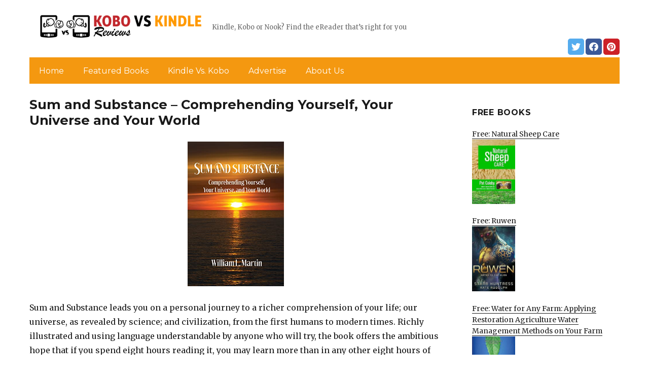

--- FILE ---
content_type: text/html; charset=UTF-8
request_url: https://kobovskindlereviews.com/2023/01/10/sum-and-substance-comprehending-yourself-your-universe-and-your-world/
body_size: 13757
content:
<!DOCTYPE html>
<html dir="ltr" lang="en-US" prefix="og: https://ogp.me/ns#" class="no-js">
<head>
	<meta charset="UTF-8">
	<meta name="viewport" content="width=device-width, initial-scale=1">
	<link rel="profile" href="https://gmpg.org/xfn/11">
		<link rel="pingback" href="https://kobovskindlereviews.com/xmlrpc.php">
		<script>(function(html){html.className = html.className.replace(/\bno-js\b/,'js')})(document.documentElement);</script>
<title>Sum and Substance – Comprehending Yourself, Your Universe and Your World | KobovsKindleReviews.com</title>
	<style>img:is([sizes="auto" i], [sizes^="auto," i]) { contain-intrinsic-size: 3000px 1500px }</style>
	
		<!-- All in One SEO 4.8.7 - aioseo.com -->
	<meta name="description" content="Sum and Substance leads you on a personal journey to a richer comprehension of your life; our universe, as revealed by science; and civilization, from the first humans to modern times. Richly illustrated and using language understandable by anyone who will try, the book offers the ambitious hope that if you spend eight hours reading" />
	<meta name="robots" content="max-image-preview:large" />
	<link rel="canonical" href="https://kobovskindlereviews.com/2023/01/10/sum-and-substance-comprehending-yourself-your-universe-and-your-world/" />
	<meta name="generator" content="All in One SEO (AIOSEO) 4.8.7" />
		<meta property="og:locale" content="en_US" />
		<meta property="og:site_name" content="KobovsKindleReviews.com | Kindle, Kobo or Nook? Find the eReader that’s right for you" />
		<meta property="og:type" content="article" />
		<meta property="og:title" content="Sum and Substance – Comprehending Yourself, Your Universe and Your World | KobovsKindleReviews.com" />
		<meta property="og:description" content="Sum and Substance leads you on a personal journey to a richer comprehension of your life; our universe, as revealed by science; and civilization, from the first humans to modern times. Richly illustrated and using language understandable by anyone who will try, the book offers the ambitious hope that if you spend eight hours reading" />
		<meta property="og:url" content="https://kobovskindlereviews.com/2023/01/10/sum-and-substance-comprehending-yourself-your-universe-and-your-world/" />
		<meta property="og:image" content="https://kobovskindlereviews.com/wp-content/uploads/sites/5/2019/02/cropped-KindleVSKobo-Logo-png-3.png" />
		<meta property="og:image:secure_url" content="https://kobovskindlereviews.com/wp-content/uploads/sites/5/2019/02/cropped-KindleVSKobo-Logo-png-3.png" />
		<meta property="article:published_time" content="2023-01-10T06:35:00+00:00" />
		<meta property="article:modified_time" content="2023-01-10T06:35:00+00:00" />
		<meta name="twitter:card" content="summary" />
		<meta name="twitter:title" content="Sum and Substance – Comprehending Yourself, Your Universe and Your World | KobovsKindleReviews.com" />
		<meta name="twitter:description" content="Sum and Substance leads you on a personal journey to a richer comprehension of your life; our universe, as revealed by science; and civilization, from the first humans to modern times. Richly illustrated and using language understandable by anyone who will try, the book offers the ambitious hope that if you spend eight hours reading" />
		<meta name="twitter:image" content="https://kobovskindlereviews.com/wp-content/uploads/sites/5/2019/02/cropped-KindleVSKobo-Logo-png-3.png" />
		<script type="application/ld+json" class="aioseo-schema">
			{"@context":"https:\/\/schema.org","@graph":[{"@type":"Article","@id":"https:\/\/kobovskindlereviews.com\/2023\/01\/10\/sum-and-substance-comprehending-yourself-your-universe-and-your-world\/#article","name":"Sum and Substance \u2013 Comprehending Yourself, Your Universe and Your World | KobovsKindleReviews.com","headline":"Sum and Substance &#8211; Comprehending Yourself, Your Universe and Your World","author":{"@id":"https:\/\/kobovskindlereviews.com\/author\/#author"},"publisher":{"@id":"https:\/\/kobovskindlereviews.com\/#organization"},"image":{"@type":"ImageObject","url":"https:\/\/kobovskindlereviews.com\/wp-content\/uploads\/sites\/5\/2023\/01\/1672770654_41kMS7lZUOL-1.jpg","width":333,"height":500},"datePublished":"2023-01-10T04:35:00+00:00","dateModified":"2023-01-10T04:35:00+00:00","inLanguage":"en-US","mainEntityOfPage":{"@id":"https:\/\/kobovskindlereviews.com\/2023\/01\/10\/sum-and-substance-comprehending-yourself-your-universe-and-your-world\/#webpage"},"isPartOf":{"@id":"https:\/\/kobovskindlereviews.com\/2023\/01\/10\/sum-and-substance-comprehending-yourself-your-universe-and-your-world\/#webpage"},"articleSection":"Education &amp; Reference, Featured, Hot Books"},{"@type":"BreadcrumbList","@id":"https:\/\/kobovskindlereviews.com\/2023\/01\/10\/sum-and-substance-comprehending-yourself-your-universe-and-your-world\/#breadcrumblist","itemListElement":[{"@type":"ListItem","@id":"https:\/\/kobovskindlereviews.com#listItem","position":1,"name":"Home","item":"https:\/\/kobovskindlereviews.com","nextItem":{"@type":"ListItem","@id":"https:\/\/kobovskindlereviews.com\/category\/education-reference\/#listItem","name":"Education &amp; Reference"}},{"@type":"ListItem","@id":"https:\/\/kobovskindlereviews.com\/category\/education-reference\/#listItem","position":2,"name":"Education &amp; Reference","item":"https:\/\/kobovskindlereviews.com\/category\/education-reference\/","nextItem":{"@type":"ListItem","@id":"https:\/\/kobovskindlereviews.com\/2023\/01\/10\/sum-and-substance-comprehending-yourself-your-universe-and-your-world\/#listItem","name":"Sum and Substance &#8211; Comprehending Yourself, Your Universe and Your World"},"previousItem":{"@type":"ListItem","@id":"https:\/\/kobovskindlereviews.com#listItem","name":"Home"}},{"@type":"ListItem","@id":"https:\/\/kobovskindlereviews.com\/2023\/01\/10\/sum-and-substance-comprehending-yourself-your-universe-and-your-world\/#listItem","position":3,"name":"Sum and Substance &#8211; Comprehending Yourself, Your Universe and Your World","previousItem":{"@type":"ListItem","@id":"https:\/\/kobovskindlereviews.com\/category\/education-reference\/#listItem","name":"Education &amp; Reference"}}]},{"@type":"Organization","@id":"https:\/\/kobovskindlereviews.com\/#organization","name":"KobovsKindleReviews.com","description":"Kindle, Kobo or Nook? Find the eReader that\u2019s right for you","url":"https:\/\/kobovskindlereviews.com\/","logo":{"@type":"ImageObject","url":"https:\/\/kobovskindlereviews.com\/wp-content\/uploads\/sites\/5\/2019\/02\/cropped-KindleVSKobo-Logo-png-3.png","@id":"https:\/\/kobovskindlereviews.com\/2023\/01\/10\/sum-and-substance-comprehending-yourself-your-universe-and-your-world\/#organizationLogo","width":240,"height":59},"image":{"@id":"https:\/\/kobovskindlereviews.com\/2023\/01\/10\/sum-and-substance-comprehending-yourself-your-universe-and-your-world\/#organizationLogo"}},{"@type":"WebPage","@id":"https:\/\/kobovskindlereviews.com\/2023\/01\/10\/sum-and-substance-comprehending-yourself-your-universe-and-your-world\/#webpage","url":"https:\/\/kobovskindlereviews.com\/2023\/01\/10\/sum-and-substance-comprehending-yourself-your-universe-and-your-world\/","name":"Sum and Substance \u2013 Comprehending Yourself, Your Universe and Your World | KobovsKindleReviews.com","description":"Sum and Substance leads you on a personal journey to a richer comprehension of your life; our universe, as revealed by science; and civilization, from the first humans to modern times. Richly illustrated and using language understandable by anyone who will try, the book offers the ambitious hope that if you spend eight hours reading","inLanguage":"en-US","isPartOf":{"@id":"https:\/\/kobovskindlereviews.com\/#website"},"breadcrumb":{"@id":"https:\/\/kobovskindlereviews.com\/2023\/01\/10\/sum-and-substance-comprehending-yourself-your-universe-and-your-world\/#breadcrumblist"},"author":{"@id":"https:\/\/kobovskindlereviews.com\/author\/#author"},"creator":{"@id":"https:\/\/kobovskindlereviews.com\/author\/#author"},"image":{"@type":"ImageObject","url":"https:\/\/kobovskindlereviews.com\/wp-content\/uploads\/sites\/5\/2023\/01\/1672770654_41kMS7lZUOL-1.jpg","@id":"https:\/\/kobovskindlereviews.com\/2023\/01\/10\/sum-and-substance-comprehending-yourself-your-universe-and-your-world\/#mainImage","width":333,"height":500},"primaryImageOfPage":{"@id":"https:\/\/kobovskindlereviews.com\/2023\/01\/10\/sum-and-substance-comprehending-yourself-your-universe-and-your-world\/#mainImage"},"datePublished":"2023-01-10T04:35:00+00:00","dateModified":"2023-01-10T04:35:00+00:00"},{"@type":"WebSite","@id":"https:\/\/kobovskindlereviews.com\/#website","url":"https:\/\/kobovskindlereviews.com\/","name":"KobovsKindleReviews.com","description":"Kindle, Kobo or Nook? Find the eReader that\u2019s right for you","inLanguage":"en-US","publisher":{"@id":"https:\/\/kobovskindlereviews.com\/#organization"}}]}
		</script>
		<!-- All in One SEO -->

<link rel='dns-prefetch' href='//kobovskindlereviews.com' />
<link rel='dns-prefetch' href='//fonts.googleapis.com' />
<link href='https://fonts.gstatic.com' crossorigin rel='preconnect' />
<link rel="alternate" type="application/rss+xml" title="KobovsKindleReviews.com &raquo; Feed" href="https://kobovskindlereviews.com/feed/" />
<link rel="alternate" type="application/rss+xml" title="KobovsKindleReviews.com &raquo; Comments Feed" href="https://kobovskindlereviews.com/comments/feed/" />
<link rel="alternate" type="application/rss+xml" title="KobovsKindleReviews.com &raquo; Sum and Substance &#8211; Comprehending Yourself, Your Universe and Your World Comments Feed" href="https://kobovskindlereviews.com/2023/01/10/sum-and-substance-comprehending-yourself-your-universe-and-your-world/feed/" />
<script>
window._wpemojiSettings = {"baseUrl":"https:\/\/s.w.org\/images\/core\/emoji\/16.0.1\/72x72\/","ext":".png","svgUrl":"https:\/\/s.w.org\/images\/core\/emoji\/16.0.1\/svg\/","svgExt":".svg","source":{"concatemoji":"https:\/\/kobovskindlereviews.com\/wp-includes\/js\/wp-emoji-release.min.js?ver=6.8.3"}};
/*! This file is auto-generated */
!function(s,n){var o,i,e;function c(e){try{var t={supportTests:e,timestamp:(new Date).valueOf()};sessionStorage.setItem(o,JSON.stringify(t))}catch(e){}}function p(e,t,n){e.clearRect(0,0,e.canvas.width,e.canvas.height),e.fillText(t,0,0);var t=new Uint32Array(e.getImageData(0,0,e.canvas.width,e.canvas.height).data),a=(e.clearRect(0,0,e.canvas.width,e.canvas.height),e.fillText(n,0,0),new Uint32Array(e.getImageData(0,0,e.canvas.width,e.canvas.height).data));return t.every(function(e,t){return e===a[t]})}function u(e,t){e.clearRect(0,0,e.canvas.width,e.canvas.height),e.fillText(t,0,0);for(var n=e.getImageData(16,16,1,1),a=0;a<n.data.length;a++)if(0!==n.data[a])return!1;return!0}function f(e,t,n,a){switch(t){case"flag":return n(e,"\ud83c\udff3\ufe0f\u200d\u26a7\ufe0f","\ud83c\udff3\ufe0f\u200b\u26a7\ufe0f")?!1:!n(e,"\ud83c\udde8\ud83c\uddf6","\ud83c\udde8\u200b\ud83c\uddf6")&&!n(e,"\ud83c\udff4\udb40\udc67\udb40\udc62\udb40\udc65\udb40\udc6e\udb40\udc67\udb40\udc7f","\ud83c\udff4\u200b\udb40\udc67\u200b\udb40\udc62\u200b\udb40\udc65\u200b\udb40\udc6e\u200b\udb40\udc67\u200b\udb40\udc7f");case"emoji":return!a(e,"\ud83e\udedf")}return!1}function g(e,t,n,a){var r="undefined"!=typeof WorkerGlobalScope&&self instanceof WorkerGlobalScope?new OffscreenCanvas(300,150):s.createElement("canvas"),o=r.getContext("2d",{willReadFrequently:!0}),i=(o.textBaseline="top",o.font="600 32px Arial",{});return e.forEach(function(e){i[e]=t(o,e,n,a)}),i}function t(e){var t=s.createElement("script");t.src=e,t.defer=!0,s.head.appendChild(t)}"undefined"!=typeof Promise&&(o="wpEmojiSettingsSupports",i=["flag","emoji"],n.supports={everything:!0,everythingExceptFlag:!0},e=new Promise(function(e){s.addEventListener("DOMContentLoaded",e,{once:!0})}),new Promise(function(t){var n=function(){try{var e=JSON.parse(sessionStorage.getItem(o));if("object"==typeof e&&"number"==typeof e.timestamp&&(new Date).valueOf()<e.timestamp+604800&&"object"==typeof e.supportTests)return e.supportTests}catch(e){}return null}();if(!n){if("undefined"!=typeof Worker&&"undefined"!=typeof OffscreenCanvas&&"undefined"!=typeof URL&&URL.createObjectURL&&"undefined"!=typeof Blob)try{var e="postMessage("+g.toString()+"("+[JSON.stringify(i),f.toString(),p.toString(),u.toString()].join(",")+"));",a=new Blob([e],{type:"text/javascript"}),r=new Worker(URL.createObjectURL(a),{name:"wpTestEmojiSupports"});return void(r.onmessage=function(e){c(n=e.data),r.terminate(),t(n)})}catch(e){}c(n=g(i,f,p,u))}t(n)}).then(function(e){for(var t in e)n.supports[t]=e[t],n.supports.everything=n.supports.everything&&n.supports[t],"flag"!==t&&(n.supports.everythingExceptFlag=n.supports.everythingExceptFlag&&n.supports[t]);n.supports.everythingExceptFlag=n.supports.everythingExceptFlag&&!n.supports.flag,n.DOMReady=!1,n.readyCallback=function(){n.DOMReady=!0}}).then(function(){return e}).then(function(){var e;n.supports.everything||(n.readyCallback(),(e=n.source||{}).concatemoji?t(e.concatemoji):e.wpemoji&&e.twemoji&&(t(e.twemoji),t(e.wpemoji)))}))}((window,document),window._wpemojiSettings);
</script>
<style id='wp-emoji-styles-inline-css'>

	img.wp-smiley, img.emoji {
		display: inline !important;
		border: none !important;
		box-shadow: none !important;
		height: 1em !important;
		width: 1em !important;
		margin: 0 0.07em !important;
		vertical-align: -0.1em !important;
		background: none !important;
		padding: 0 !important;
	}
</style>
<link rel='stylesheet' id='wp-block-library-css' href='https://kobovskindlereviews.com/wp-includes/css/dist/block-library/style.min.css?ver=6.8.3' media='all' />
<style id='wp-block-library-theme-inline-css'>
.wp-block-audio :where(figcaption){color:#555;font-size:13px;text-align:center}.is-dark-theme .wp-block-audio :where(figcaption){color:#ffffffa6}.wp-block-audio{margin:0 0 1em}.wp-block-code{border:1px solid #ccc;border-radius:4px;font-family:Menlo,Consolas,monaco,monospace;padding:.8em 1em}.wp-block-embed :where(figcaption){color:#555;font-size:13px;text-align:center}.is-dark-theme .wp-block-embed :where(figcaption){color:#ffffffa6}.wp-block-embed{margin:0 0 1em}.blocks-gallery-caption{color:#555;font-size:13px;text-align:center}.is-dark-theme .blocks-gallery-caption{color:#ffffffa6}:root :where(.wp-block-image figcaption){color:#555;font-size:13px;text-align:center}.is-dark-theme :root :where(.wp-block-image figcaption){color:#ffffffa6}.wp-block-image{margin:0 0 1em}.wp-block-pullquote{border-bottom:4px solid;border-top:4px solid;color:currentColor;margin-bottom:1.75em}.wp-block-pullquote cite,.wp-block-pullquote footer,.wp-block-pullquote__citation{color:currentColor;font-size:.8125em;font-style:normal;text-transform:uppercase}.wp-block-quote{border-left:.25em solid;margin:0 0 1.75em;padding-left:1em}.wp-block-quote cite,.wp-block-quote footer{color:currentColor;font-size:.8125em;font-style:normal;position:relative}.wp-block-quote:where(.has-text-align-right){border-left:none;border-right:.25em solid;padding-left:0;padding-right:1em}.wp-block-quote:where(.has-text-align-center){border:none;padding-left:0}.wp-block-quote.is-large,.wp-block-quote.is-style-large,.wp-block-quote:where(.is-style-plain){border:none}.wp-block-search .wp-block-search__label{font-weight:700}.wp-block-search__button{border:1px solid #ccc;padding:.375em .625em}:where(.wp-block-group.has-background){padding:1.25em 2.375em}.wp-block-separator.has-css-opacity{opacity:.4}.wp-block-separator{border:none;border-bottom:2px solid;margin-left:auto;margin-right:auto}.wp-block-separator.has-alpha-channel-opacity{opacity:1}.wp-block-separator:not(.is-style-wide):not(.is-style-dots){width:100px}.wp-block-separator.has-background:not(.is-style-dots){border-bottom:none;height:1px}.wp-block-separator.has-background:not(.is-style-wide):not(.is-style-dots){height:2px}.wp-block-table{margin:0 0 1em}.wp-block-table td,.wp-block-table th{word-break:normal}.wp-block-table :where(figcaption){color:#555;font-size:13px;text-align:center}.is-dark-theme .wp-block-table :where(figcaption){color:#ffffffa6}.wp-block-video :where(figcaption){color:#555;font-size:13px;text-align:center}.is-dark-theme .wp-block-video :where(figcaption){color:#ffffffa6}.wp-block-video{margin:0 0 1em}:root :where(.wp-block-template-part.has-background){margin-bottom:0;margin-top:0;padding:1.25em 2.375em}
</style>
<style id='classic-theme-styles-inline-css'>
/*! This file is auto-generated */
.wp-block-button__link{color:#fff;background-color:#32373c;border-radius:9999px;box-shadow:none;text-decoration:none;padding:calc(.667em + 2px) calc(1.333em + 2px);font-size:1.125em}.wp-block-file__button{background:#32373c;color:#fff;text-decoration:none}
</style>
<style id='global-styles-inline-css'>
:root{--wp--preset--aspect-ratio--square: 1;--wp--preset--aspect-ratio--4-3: 4/3;--wp--preset--aspect-ratio--3-4: 3/4;--wp--preset--aspect-ratio--3-2: 3/2;--wp--preset--aspect-ratio--2-3: 2/3;--wp--preset--aspect-ratio--16-9: 16/9;--wp--preset--aspect-ratio--9-16: 9/16;--wp--preset--color--black: #000000;--wp--preset--color--cyan-bluish-gray: #abb8c3;--wp--preset--color--white: #fff;--wp--preset--color--pale-pink: #f78da7;--wp--preset--color--vivid-red: #cf2e2e;--wp--preset--color--luminous-vivid-orange: #ff6900;--wp--preset--color--luminous-vivid-amber: #fcb900;--wp--preset--color--light-green-cyan: #7bdcb5;--wp--preset--color--vivid-green-cyan: #00d084;--wp--preset--color--pale-cyan-blue: #8ed1fc;--wp--preset--color--vivid-cyan-blue: #0693e3;--wp--preset--color--vivid-purple: #9b51e0;--wp--preset--color--dark-gray: #1a1a1a;--wp--preset--color--medium-gray: #686868;--wp--preset--color--light-gray: #e5e5e5;--wp--preset--color--blue-gray: #4d545c;--wp--preset--color--bright-blue: #007acc;--wp--preset--color--light-blue: #9adffd;--wp--preset--color--dark-brown: #402b30;--wp--preset--color--medium-brown: #774e24;--wp--preset--color--dark-red: #640c1f;--wp--preset--color--bright-red: #ff675f;--wp--preset--color--yellow: #ffef8e;--wp--preset--gradient--vivid-cyan-blue-to-vivid-purple: linear-gradient(135deg,rgba(6,147,227,1) 0%,rgb(155,81,224) 100%);--wp--preset--gradient--light-green-cyan-to-vivid-green-cyan: linear-gradient(135deg,rgb(122,220,180) 0%,rgb(0,208,130) 100%);--wp--preset--gradient--luminous-vivid-amber-to-luminous-vivid-orange: linear-gradient(135deg,rgba(252,185,0,1) 0%,rgba(255,105,0,1) 100%);--wp--preset--gradient--luminous-vivid-orange-to-vivid-red: linear-gradient(135deg,rgba(255,105,0,1) 0%,rgb(207,46,46) 100%);--wp--preset--gradient--very-light-gray-to-cyan-bluish-gray: linear-gradient(135deg,rgb(238,238,238) 0%,rgb(169,184,195) 100%);--wp--preset--gradient--cool-to-warm-spectrum: linear-gradient(135deg,rgb(74,234,220) 0%,rgb(151,120,209) 20%,rgb(207,42,186) 40%,rgb(238,44,130) 60%,rgb(251,105,98) 80%,rgb(254,248,76) 100%);--wp--preset--gradient--blush-light-purple: linear-gradient(135deg,rgb(255,206,236) 0%,rgb(152,150,240) 100%);--wp--preset--gradient--blush-bordeaux: linear-gradient(135deg,rgb(254,205,165) 0%,rgb(254,45,45) 50%,rgb(107,0,62) 100%);--wp--preset--gradient--luminous-dusk: linear-gradient(135deg,rgb(255,203,112) 0%,rgb(199,81,192) 50%,rgb(65,88,208) 100%);--wp--preset--gradient--pale-ocean: linear-gradient(135deg,rgb(255,245,203) 0%,rgb(182,227,212) 50%,rgb(51,167,181) 100%);--wp--preset--gradient--electric-grass: linear-gradient(135deg,rgb(202,248,128) 0%,rgb(113,206,126) 100%);--wp--preset--gradient--midnight: linear-gradient(135deg,rgb(2,3,129) 0%,rgb(40,116,252) 100%);--wp--preset--font-size--small: 13px;--wp--preset--font-size--medium: 20px;--wp--preset--font-size--large: 36px;--wp--preset--font-size--x-large: 42px;--wp--preset--spacing--20: 0.44rem;--wp--preset--spacing--30: 0.67rem;--wp--preset--spacing--40: 1rem;--wp--preset--spacing--50: 1.5rem;--wp--preset--spacing--60: 2.25rem;--wp--preset--spacing--70: 3.38rem;--wp--preset--spacing--80: 5.06rem;--wp--preset--shadow--natural: 6px 6px 9px rgba(0, 0, 0, 0.2);--wp--preset--shadow--deep: 12px 12px 50px rgba(0, 0, 0, 0.4);--wp--preset--shadow--sharp: 6px 6px 0px rgba(0, 0, 0, 0.2);--wp--preset--shadow--outlined: 6px 6px 0px -3px rgba(255, 255, 255, 1), 6px 6px rgba(0, 0, 0, 1);--wp--preset--shadow--crisp: 6px 6px 0px rgba(0, 0, 0, 1);}:where(.is-layout-flex){gap: 0.5em;}:where(.is-layout-grid){gap: 0.5em;}body .is-layout-flex{display: flex;}.is-layout-flex{flex-wrap: wrap;align-items: center;}.is-layout-flex > :is(*, div){margin: 0;}body .is-layout-grid{display: grid;}.is-layout-grid > :is(*, div){margin: 0;}:where(.wp-block-columns.is-layout-flex){gap: 2em;}:where(.wp-block-columns.is-layout-grid){gap: 2em;}:where(.wp-block-post-template.is-layout-flex){gap: 1.25em;}:where(.wp-block-post-template.is-layout-grid){gap: 1.25em;}.has-black-color{color: var(--wp--preset--color--black) !important;}.has-cyan-bluish-gray-color{color: var(--wp--preset--color--cyan-bluish-gray) !important;}.has-white-color{color: var(--wp--preset--color--white) !important;}.has-pale-pink-color{color: var(--wp--preset--color--pale-pink) !important;}.has-vivid-red-color{color: var(--wp--preset--color--vivid-red) !important;}.has-luminous-vivid-orange-color{color: var(--wp--preset--color--luminous-vivid-orange) !important;}.has-luminous-vivid-amber-color{color: var(--wp--preset--color--luminous-vivid-amber) !important;}.has-light-green-cyan-color{color: var(--wp--preset--color--light-green-cyan) !important;}.has-vivid-green-cyan-color{color: var(--wp--preset--color--vivid-green-cyan) !important;}.has-pale-cyan-blue-color{color: var(--wp--preset--color--pale-cyan-blue) !important;}.has-vivid-cyan-blue-color{color: var(--wp--preset--color--vivid-cyan-blue) !important;}.has-vivid-purple-color{color: var(--wp--preset--color--vivid-purple) !important;}.has-black-background-color{background-color: var(--wp--preset--color--black) !important;}.has-cyan-bluish-gray-background-color{background-color: var(--wp--preset--color--cyan-bluish-gray) !important;}.has-white-background-color{background-color: var(--wp--preset--color--white) !important;}.has-pale-pink-background-color{background-color: var(--wp--preset--color--pale-pink) !important;}.has-vivid-red-background-color{background-color: var(--wp--preset--color--vivid-red) !important;}.has-luminous-vivid-orange-background-color{background-color: var(--wp--preset--color--luminous-vivid-orange) !important;}.has-luminous-vivid-amber-background-color{background-color: var(--wp--preset--color--luminous-vivid-amber) !important;}.has-light-green-cyan-background-color{background-color: var(--wp--preset--color--light-green-cyan) !important;}.has-vivid-green-cyan-background-color{background-color: var(--wp--preset--color--vivid-green-cyan) !important;}.has-pale-cyan-blue-background-color{background-color: var(--wp--preset--color--pale-cyan-blue) !important;}.has-vivid-cyan-blue-background-color{background-color: var(--wp--preset--color--vivid-cyan-blue) !important;}.has-vivid-purple-background-color{background-color: var(--wp--preset--color--vivid-purple) !important;}.has-black-border-color{border-color: var(--wp--preset--color--black) !important;}.has-cyan-bluish-gray-border-color{border-color: var(--wp--preset--color--cyan-bluish-gray) !important;}.has-white-border-color{border-color: var(--wp--preset--color--white) !important;}.has-pale-pink-border-color{border-color: var(--wp--preset--color--pale-pink) !important;}.has-vivid-red-border-color{border-color: var(--wp--preset--color--vivid-red) !important;}.has-luminous-vivid-orange-border-color{border-color: var(--wp--preset--color--luminous-vivid-orange) !important;}.has-luminous-vivid-amber-border-color{border-color: var(--wp--preset--color--luminous-vivid-amber) !important;}.has-light-green-cyan-border-color{border-color: var(--wp--preset--color--light-green-cyan) !important;}.has-vivid-green-cyan-border-color{border-color: var(--wp--preset--color--vivid-green-cyan) !important;}.has-pale-cyan-blue-border-color{border-color: var(--wp--preset--color--pale-cyan-blue) !important;}.has-vivid-cyan-blue-border-color{border-color: var(--wp--preset--color--vivid-cyan-blue) !important;}.has-vivid-purple-border-color{border-color: var(--wp--preset--color--vivid-purple) !important;}.has-vivid-cyan-blue-to-vivid-purple-gradient-background{background: var(--wp--preset--gradient--vivid-cyan-blue-to-vivid-purple) !important;}.has-light-green-cyan-to-vivid-green-cyan-gradient-background{background: var(--wp--preset--gradient--light-green-cyan-to-vivid-green-cyan) !important;}.has-luminous-vivid-amber-to-luminous-vivid-orange-gradient-background{background: var(--wp--preset--gradient--luminous-vivid-amber-to-luminous-vivid-orange) !important;}.has-luminous-vivid-orange-to-vivid-red-gradient-background{background: var(--wp--preset--gradient--luminous-vivid-orange-to-vivid-red) !important;}.has-very-light-gray-to-cyan-bluish-gray-gradient-background{background: var(--wp--preset--gradient--very-light-gray-to-cyan-bluish-gray) !important;}.has-cool-to-warm-spectrum-gradient-background{background: var(--wp--preset--gradient--cool-to-warm-spectrum) !important;}.has-blush-light-purple-gradient-background{background: var(--wp--preset--gradient--blush-light-purple) !important;}.has-blush-bordeaux-gradient-background{background: var(--wp--preset--gradient--blush-bordeaux) !important;}.has-luminous-dusk-gradient-background{background: var(--wp--preset--gradient--luminous-dusk) !important;}.has-pale-ocean-gradient-background{background: var(--wp--preset--gradient--pale-ocean) !important;}.has-electric-grass-gradient-background{background: var(--wp--preset--gradient--electric-grass) !important;}.has-midnight-gradient-background{background: var(--wp--preset--gradient--midnight) !important;}.has-small-font-size{font-size: var(--wp--preset--font-size--small) !important;}.has-medium-font-size{font-size: var(--wp--preset--font-size--medium) !important;}.has-large-font-size{font-size: var(--wp--preset--font-size--large) !important;}.has-x-large-font-size{font-size: var(--wp--preset--font-size--x-large) !important;}
:where(.wp-block-post-template.is-layout-flex){gap: 1.25em;}:where(.wp-block-post-template.is-layout-grid){gap: 1.25em;}
:where(.wp-block-columns.is-layout-flex){gap: 2em;}:where(.wp-block-columns.is-layout-grid){gap: 2em;}
:root :where(.wp-block-pullquote){font-size: 1.5em;line-height: 1.6;}
</style>
<link rel='stylesheet' id='twentysixteen-fonts-css' href='https://fonts.googleapis.com/css?family=Merriweather%3A400%2C700%2C900%2C400italic%2C700italic%2C900italic%7CMontserrat%3A400%2C700%7CInconsolata%3A400&#038;subset=latin%2Clatin-ext&#038;display=fallback' media='all' />
<link rel='stylesheet' id='genericons-css' href='https://kobovskindlereviews.com/wp-content/themes/twentysixteen/genericons/genericons.css?ver=3.4.1' media='all' />
<link rel='stylesheet' id='twentysixteen-style-css' href='https://kobovskindlereviews.com/wp-content/themes/twentysixteen-child/style.css?ver=20190507' media='all' />
<link rel='stylesheet' id='twentysixteen-block-style-css' href='https://kobovskindlereviews.com/wp-content/themes/twentysixteen/css/blocks.css?ver=20190102' media='all' />
<!--[if lt IE 10]>
<link rel='stylesheet' id='twentysixteen-ie-css' href='https://kobovskindlereviews.com/wp-content/themes/twentysixteen/css/ie.css?ver=20170530' media='all' />
<![endif]-->
<!--[if lt IE 9]>
<link rel='stylesheet' id='twentysixteen-ie8-css' href='https://kobovskindlereviews.com/wp-content/themes/twentysixteen/css/ie8.css?ver=20170530' media='all' />
<![endif]-->
<!--[if lt IE 8]>
<link rel='stylesheet' id='twentysixteen-ie7-css' href='https://kobovskindlereviews.com/wp-content/themes/twentysixteen/css/ie7.css?ver=20170530' media='all' />
<![endif]-->
<!--[if lt IE 9]>
<script src="https://kobovskindlereviews.com/wp-content/themes/twentysixteen/js/html5.js?ver=3.7.3" id="twentysixteen-html5-js"></script>
<![endif]-->
<script src="https://kobovskindlereviews.com/wp-includes/js/jquery/jquery.min.js?ver=3.7.1" id="jquery-core-js"></script>
<script src="https://kobovskindlereviews.com/wp-includes/js/jquery/jquery-migrate.min.js?ver=3.4.1" id="jquery-migrate-js"></script>
<link rel="https://api.w.org/" href="https://kobovskindlereviews.com/wp-json/" /><link rel="alternate" title="JSON" type="application/json" href="https://kobovskindlereviews.com/wp-json/wp/v2/posts/53745" /><link rel="EditURI" type="application/rsd+xml" title="RSD" href="https://kobovskindlereviews.com/xmlrpc.php?rsd" />
<meta name="generator" content="WordPress 6.8.3" />
<link rel='shortlink' href='https://kobovskindlereviews.com/?p=53745' />
<link rel="alternate" title="oEmbed (JSON)" type="application/json+oembed" href="https://kobovskindlereviews.com/wp-json/oembed/1.0/embed?url=https%3A%2F%2Fkobovskindlereviews.com%2F2023%2F01%2F10%2Fsum-and-substance-comprehending-yourself-your-universe-and-your-world%2F" />
<link rel="alternate" title="oEmbed (XML)" type="text/xml+oembed" href="https://kobovskindlereviews.com/wp-json/oembed/1.0/embed?url=https%3A%2F%2Fkobovskindlereviews.com%2F2023%2F01%2F10%2Fsum-and-substance-comprehending-yourself-your-universe-and-your-world%2F&#038;format=xml" />
<meta name="google-site-verification" content="H0JP22nG5iDTCow2FP6AQPA5TgyIDHuK12D7GlZpz9g" />
	<meta name="google-site-verification" content="eWVOqOMDFyfQ9NJUNh8o4vhbanZNGbO0mBb3Lt3_v3I" />

	<style>
	header .site-title{display: none}
	.comments-area, .post-navigation {display: none !important}
		.entry-footer {display: none;}
		.pfeatured img {max-width: 85px}
		.pfeatured a{color:#1a1a1a}
		.widget{border:0px solid white !important;}
		.single .entry-content{min-width: 100%}
		.single .post-thumbnail{display: none}
		.post-thumbnail{float: left}
		.site-header{padding-top: 0px;padding-bottom: 10px}
		body {  background: white;}
		@media screen and (min-width: 61.5625em){
			.page-header{border:0}
			h1.entry-title {font-size:1.6rem !important}
			.entry-content h2, .entry-summary h2, .comment-content h2,h2.entry-title {
    			font-size: 1.3rem;
			}
			.site-main > article {margin-bottom: 30px}
			body:not(.search-results) article:not(.type-page) .entry-content {
			    float: right;
			    width: 80%;
			}
			.post-thumbnail img{max-width: 150px}
			.custom-logo {
			    max-width: 160px;
			}
		.site-content{padding-top:15px}
		.site-branding{display: block;clear: both;margin-bottom: 5px}
		.custom-logo-link {float: left;}
}

	@media screen and (max-width: 500px){
		.post-thumbnail img{max-width: 100px}
		.single .post-thumbnail img{max-width: auto}
	}
	#page{margin:0px !important}
	.site-branding{margin-top:10px;width:100%}
	.site-header-menu {margin:0 !important;width:100%; }
	.site-header-menu .primary-menu{margin:0 0.875em;}
	.site-header-menu .primary-menu li{padding:5px 5px;}
	.wp-block-image img{margin-left:0px !important}
	.page .post-thumbnail{padding-right: 15px}

body:not(.custom-background-image):before {height: 0 !important;}
.widget_the_social_links {margin:0;text-align: right;padding-top:10px}
	</style>
			<!-- Google tag (gtag.js) -->
		<script async src="https://www.googletagmanager.com/gtag/js?id=G-WJK2084X17"></script>
		<script>
		window.dataLayer = window.dataLayer || [];
		function gtag(){dataLayer.push(arguments);}
		gtag('js', new Date());

		gtag('config', 'Array');
		</script>
		<link rel="icon" href="https://kobovskindlereviews.com/wp-content/uploads/sites/5/2019/02/favicon.png" sizes="32x32" />
<link rel="icon" href="https://kobovskindlereviews.com/wp-content/uploads/sites/5/2019/02/favicon.png" sizes="192x192" />
<link rel="apple-touch-icon" href="https://kobovskindlereviews.com/wp-content/uploads/sites/5/2019/02/favicon.png" />
<meta name="msapplication-TileImage" content="https://kobovskindlereviews.com/wp-content/uploads/sites/5/2019/02/favicon.png" />
		<style id="wp-custom-css">
			header .primary-menu a {color:white}
header .site-header-menu .primary-menu{background: #f49810;}
@media (min-width: 61.5625em){	
.custom-logo {max-width: 450px !important; width:360px}
		.site-description {display: inline-block;margin-top: 37px;}
	}

		</style>
		</head>

<body class="wp-singular post-template-default single single-post postid-53745 single-format-standard wp-custom-logo wp-embed-responsive wp-theme-twentysixteen wp-child-theme-twentysixteen-child group-blog">
<div id="page" class="site">
	<div class="site-inner">
		<a class="skip-link screen-reader-text" href="#content">Skip to content</a>

		<header id="masthead" class="site-header" role="banner">
			<div class="site-header-main">
				<div class="site-branding">
					<a href="https://kobovskindlereviews.com/" class="custom-logo-link" rel="home"><img width="240" height="59" src="https://kobovskindlereviews.com/wp-content/uploads/sites/5/2019/02/cropped-KindleVSKobo-Logo-png-3.png" class="custom-logo" alt="KobovsKindleReviews.com" decoding="async" /></a>
											<p class="site-title"><a href="https://kobovskindlereviews.com/" rel="home">KobovsKindleReviews.com</a></p>
												<p class="site-description">Kindle, Kobo or Nook? Find the eReader that’s right for you</p>
					          <div id="the_social_links-2" class="widget widget_the_social_links">   

			
					<a
				rel="nofollow" href="https://twitter.com/booksliced"
				class="the-social-links tsl-rounded tsl-32 tsl-default tsl-twitter"
				target="_blank"
				alt="Twitter"
				title="Twitter"
			>
									<i class="fab fa-twitter"></i>
							</a>
		
			
					<a
				rel="nofollow" href="https://www.facebook.com/booksliced/"
				class="the-social-links tsl-rounded tsl-32 tsl-default tsl-facebook"
				target="_blank"
				alt="Facebook"
				title="Facebook"
			>
									<i class="fab fa-facebook"></i>
							</a>
		
			
					<a
				rel="nofollow" href="https://www.pinterest.com/booksliced/"
				class="the-social-links tsl-rounded tsl-32 tsl-default tsl-pinterest"
				target="_blank"
				alt="Pinterest"
				title="Pinterest"
			>
									<i class="fab fa-pinterest"></i>
							</a>
		
	
</div>				</div><!-- .site-branding -->

									<button id="menu-toggle" class="menu-toggle">Menu</button>

					<div id="site-header-menu" class="site-header-menu">
													<nav id="site-navigation" class="main-navigation" role="navigation" aria-label="Primary Menu">
								<div class="menu-topmenu-container"><ul id="menu-topmenu" class="primary-menu"><li id="menu-item-14" class="menu-item menu-item-type-custom menu-item-object-custom menu-item-home menu-item-14"><a href="https://kobovskindlereviews.com">Home</a></li>
<li id="menu-item-18" class="menu-item menu-item-type-post_type menu-item-object-page menu-item-18"><a href="https://kobovskindlereviews.com/featured-books/">Featured Books</a></li>
<li id="menu-item-17" class="menu-item menu-item-type-post_type menu-item-object-page menu-item-17"><a href="https://kobovskindlereviews.com/kindle-vs-kobo/">Kindle Vs. Kobo</a></li>
<li id="menu-item-16" class="menu-item menu-item-type-post_type menu-item-object-page menu-item-16"><a href="https://kobovskindlereviews.com/kindle-book-promotion/">Advertise</a></li>
<li id="menu-item-15" class="menu-item menu-item-type-post_type menu-item-object-page menu-item-15"><a href="https://kobovskindlereviews.com/about-us/">About Us</a></li>
</ul></div>							</nav><!-- .main-navigation -->
						
											</div><!-- .site-header-menu -->
							</div><!-- .site-header-main -->

					</header><!-- .site-header -->

		<div id="content" class="site-content">

<div id="primary" class="content-area">
	<main id="main" class="site-main" role="main">
		
<article id="post-53745" class="post-53745 post type-post status-publish format-standard has-post-thumbnail hentry category-education-reference category-featured category-hot-kindle-books">
	<header class="entry-header">
		<h1 class="entry-title">Sum and Substance &#8211; Comprehending Yourself, Your Universe and Your World</h1>	</header><!-- .entry-header -->

	
	
		<div class="post-thumbnail">
			<img width="333" height="500" src="https://kobovskindlereviews.com/wp-content/uploads/sites/5/2023/01/1672770654_41kMS7lZUOL-1.jpg" class="attachment-post-thumbnail size-post-thumbnail wp-post-image" alt="" decoding="async" fetchpriority="high" srcset="https://kobovskindlereviews.com/wp-content/uploads/sites/5/2023/01/1672770654_41kMS7lZUOL-1.jpg 333w, https://kobovskindlereviews.com/wp-content/uploads/sites/5/2023/01/1672770654_41kMS7lZUOL-1-200x300.jpg 200w" sizes="(max-width: 709px) 85vw, (max-width: 909px) 67vw, (max-width: 984px) 60vw, (max-width: 1362px) 62vw, 840px" />	</div><!-- .post-thumbnail -->

	
	<div class="entry-content">
		<p><a rel="nofollow" href="https://www.amazon.com/dp/B0B14J1K7N/?tag="><img decoding="async" class="aligncenter wp-image-5256 size-full" src="https://www.justkindlebooks.com/wp-content/uploads/2023/01/1672770654_41kMS7lZUOL.jpg" alt="Sum and Substance - Comprehending Yourself, Your Universe and Your World" width="190" height="280" /></a></p>
<p>Sum and Substance leads you on a personal journey to a richer comprehension of your life; our universe, as revealed by science; and civilization, from the first humans to modern times. Richly illustrated and using language understandable by anyone who will try, the book offers the ambitious hope that if you spend eight hours reading it, you may learn more than in any other eight hours of your life.</p>
<p>The book first identifies where each of us fits in the universe, the use of the scientific method as the best way to understand reality, and a concise timeline of events beginning with the Big Bang. Next, we describe the path from the Big Bang to the appearance of modern humans. Third, we trace human history from the beginning to the present. Finally, we conclude by offering conjectures about the meaning of life and the possible futures of our beautiful planet Earth. <b>$8.99 on Kindle.</b><br />
<a rel="nofollow" href="https://www.amazon.com/dp/B0B14J1K7N/?tag="><img decoding="async" class="aligncenter wp-image-2731 size-full" src="https://www.justkindlebooks.com/wp-content/uploads/2014/05/buy-button-amazon3.png" alt="amazon buy now" width="219" height="92" /></a></p>
<br><br><br>
<br><br>
<br><br>
Find more books like "Sum and Substance &#8211; Comprehending Yourself, Your Universe and Your World" by William L.  Martin on kobovskindlereviews.com. We feature both reviews of ereaders and discounted + free books on Kindle. Browse more books in the <a href="https://kobovskindlereviews.com/category/education-reference/">Education &amp; Reference</a>.
<br><br>
Disclaimer: "Sum and Substance &#8211; Comprehending Yourself, Your Universe and Your World" price was accurate on January 10th, 2023. However, Amazon Kindle book prices can and do change frequently and without notice. Before you buy a book on Kindle, it's best to double check the price. If you purchased a Kindle book that you thought was free, you can return it by following the Kindle book return instructions <a rel="nofollow" href="https://www.amazon.com/gp/help/customer/display.html?&nodeId=201252620">here</a>.	</div><!-- .entry-content -->

	<footer class="entry-footer">
		<span class="byline"><span class="author vcard"><img alt='' src='https://secure.gravatar.com/avatar/?s=49&#038;d=mm&#038;r=g' srcset='https://secure.gravatar.com/avatar/?s=98&#038;d=mm&#038;r=g 2x' class='avatar avatar-49 photo avatar-default' height='49' width='49' loading='lazy' decoding='async'/><span class="screen-reader-text">Author </span> <a class="url fn n" href="https://kobovskindlereviews.com/author/"></a></span></span><span class="posted-on"><span class="screen-reader-text">Posted on </span><a href="https://kobovskindlereviews.com/2023/01/10/sum-and-substance-comprehending-yourself-your-universe-and-your-world/" rel="bookmark"><time class="entry-date published updated" datetime="2023-01-10T04:35:00+00:00">January 10, 2023</time></a></span><span class="cat-links"><span class="screen-reader-text">Categories </span><a href="https://kobovskindlereviews.com/category/education-reference/" rel="category tag">Education &amp; Reference</a>, <a href="https://kobovskindlereviews.com/category/featured/" rel="category tag">Featured</a>, <a href="https://kobovskindlereviews.com/category/hot-kindle-books/" rel="category tag">Hot Books</a></span>			</footer><!-- .entry-footer -->
</article><!-- #post-53745 -->

<div id="comments" class="comments-area">

	
	
		<div id="respond" class="comment-respond">
		<h2 id="reply-title" class="comment-reply-title">Leave a Reply <small><a rel="nofollow" id="cancel-comment-reply-link" href="/2023/01/10/sum-and-substance-comprehending-yourself-your-universe-and-your-world/#respond" style="display:none;">Cancel reply</a></small></h2><p class="must-log-in">You must be <a href="https://kobovskindlereviews.com/wp-login.php?redirect_to=https%3A%2F%2Fkobovskindlereviews.com%2F2023%2F01%2F10%2Fsum-and-substance-comprehending-yourself-your-universe-and-your-world%2F">logged in</a> to post a comment.</p>	</div><!-- #respond -->
	
</div><!-- .comments-area -->

	<nav class="navigation post-navigation" aria-label="Posts">
		<h2 class="screen-reader-text">Post navigation</h2>
		<div class="nav-links"><div class="nav-previous"><a href="https://kobovskindlereviews.com/2023/01/10/handbook-for-enlightenment-ascension-how-to-break-free-from-being-trapped-in-an-insane-ego-dominated-world/" rel="prev"><span class="meta-nav" aria-hidden="true">Previous</span> <span class="screen-reader-text">Previous post:</span> <span class="post-title">Handbook for Enlightenment &amp; Ascension &#8211; HOW TO BREAK FREE FROM BEING TRAPPED IN AN INSANE EGO-DOMINATED WORLD</span></a></div><div class="nav-next"><a href="https://kobovskindlereviews.com/2023/01/10/free-dci-alice-candy/" rel="next"><span class="meta-nav" aria-hidden="true">Next</span> <span class="screen-reader-text">Next post:</span> <span class="post-title">Free: DCI Alice Candy</span></a></div></div>
	</nav>
	</main><!-- .site-main -->

	
</div><!-- .content-area -->


	<aside id="secondary" class="sidebar widget-area" role="complementary">
		<section id="text-2" class="widget widget_text"><h2 class="widget-title">Free Books</h2>			<div class="textwidget"><p style="font-size:14px" class="pfeatured"><a href="https://kobovskindlereviews.com/2025/11/27/free-natural-sheep-care/">Free: Natural Sheep Care<br><img loading="lazy" decoding="async" width="201" height="300" src="https://kobovskindlereviews.com/wp-content/uploads/sites/5/2025/11/1763820304_91CedxWD4KL._UF350350_QL50_-201x300.jpg" class="attachment-medium size-medium wp-post-image" alt="" srcset="https://kobovskindlereviews.com/wp-content/uploads/sites/5/2025/11/1763820304_91CedxWD4KL._UF350350_QL50_-201x300.jpg 201w, https://kobovskindlereviews.com/wp-content/uploads/sites/5/2025/11/1763820304_91CedxWD4KL._UF350350_QL50_.jpg 234w" sizes="auto, (max-width: 201px) 85vw, 201px" /></a></p><p style="font-size:14px" class="pfeatured"><a href="https://kobovskindlereviews.com/2025/11/26/free-ruwen-2/">Free: Ruwen<br><img loading="lazy" decoding="async" width="200" height="300" src="https://kobovskindlereviews.com/wp-content/uploads/sites/5/2025/11/1762961609_81q6eBpBdML._UF350350_QL50_-200x300.jpg" class="attachment-medium size-medium wp-post-image" alt="" srcset="https://kobovskindlereviews.com/wp-content/uploads/sites/5/2025/11/1762961609_81q6eBpBdML._UF350350_QL50_-200x300.jpg 200w, https://kobovskindlereviews.com/wp-content/uploads/sites/5/2025/11/1762961609_81q6eBpBdML._UF350350_QL50_.jpg 233w" sizes="auto, (max-width: 200px) 85vw, 200px" /></a></p><p style="font-size:14px" class="pfeatured"><a href="https://kobovskindlereviews.com/2025/11/25/free-water-for-any-farm-applying-restoration-agriculture-water-management-methods-on-your-farm/">Free: Water for Any Farm: Applying Restoration Agriculture Water Management Methods on Your Farm<br><img loading="lazy" decoding="async" width="238" height="300" src="https://kobovskindlereviews.com/wp-content/uploads/sites/5/2025/11/1763820403_81717YzSaGL._UF350350_QL50_-1-238x300.jpg" class="attachment-medium size-medium wp-post-image" alt="" srcset="https://kobovskindlereviews.com/wp-content/uploads/sites/5/2025/11/1763820403_81717YzSaGL._UF350350_QL50_-1-238x300.jpg 238w, https://kobovskindlereviews.com/wp-content/uploads/sites/5/2025/11/1763820403_81717YzSaGL._UF350350_QL50_-1.jpg 278w" sizes="auto, (max-width: 238px) 85vw, 238px" /></a></p><p style="font-size:14px" class="pfeatured"><a href="https://kobovskindlereviews.com/2025/11/25/free-rhythms-of-resilience-healing-hearts-book-2/">Free: Rhythms of Resilience (Healing Hearts Book 2)<br><img loading="lazy" decoding="async" width="200" height="300" src="https://kobovskindlereviews.com/wp-content/uploads/sites/5/2025/11/1763820542_81VF9Ti2RRL._UF350350_QL50_-2-200x300.jpg" class="attachment-medium size-medium wp-post-image" alt="" srcset="https://kobovskindlereviews.com/wp-content/uploads/sites/5/2025/11/1763820542_81VF9Ti2RRL._UF350350_QL50_-2-200x300.jpg 200w, https://kobovskindlereviews.com/wp-content/uploads/sites/5/2025/11/1763820542_81VF9Ti2RRL._UF350350_QL50_-2.jpg 233w" sizes="auto, (max-width: 200px) 85vw, 200px" /></a></p><p style="font-size:14px" class="pfeatured"><a href="https://kobovskindlereviews.com/2025/11/25/free-warriors-of-the-word-harnessing-the-power-of-intercessory-prayer-2-2/">Free: Warriors Of the Word: Harnessing the Power of Intercessory Prayer<br><img loading="lazy" decoding="async" width="188" height="300" src="https://kobovskindlereviews.com/wp-content/uploads/sites/5/2025/11/1763736699_81uoARbwKtL._UF350350_QL50_-1-188x300.jpg" class="attachment-medium size-medium wp-post-image" alt="" srcset="https://kobovskindlereviews.com/wp-content/uploads/sites/5/2025/11/1763736699_81uoARbwKtL._UF350350_QL50_-1-188x300.jpg 188w, https://kobovskindlereviews.com/wp-content/uploads/sites/5/2025/11/1763736699_81uoARbwKtL._UF350350_QL50_-1.jpg 219w" sizes="auto, (max-width: 188px) 85vw, 188px" /></a></p><p style="font-size:14px" class="pfeatured"><a href="https://kobovskindlereviews.com/2025/11/24/free-the-complete-kitchen-ingredient-apothecary-book-300-essential-step-by-step-home-remedies-for-stress-sleep-digestion-immunity-skin/">Free: The Complete Kitchen Ingredient Apothecary Book<br><img loading="lazy" decoding="async" width="188" height="300" src="https://kobovskindlereviews.com/wp-content/uploads/sites/5/2025/11/1763674863_91B-n7bGMLL._UF350350_QL50_-3-188x300.jpg" class="attachment-medium size-medium wp-post-image" alt="" srcset="https://kobovskindlereviews.com/wp-content/uploads/sites/5/2025/11/1763674863_91B-n7bGMLL._UF350350_QL50_-3-188x300.jpg 188w, https://kobovskindlereviews.com/wp-content/uploads/sites/5/2025/11/1763674863_91B-n7bGMLL._UF350350_QL50_-3.jpg 219w" sizes="auto, (max-width: 188px) 85vw, 188px" /></a></p><p style="font-size:14px" class="pfeatured"><a href="https://kobovskindlereviews.com/2025/11/23/free-an-amish-thanksgiving-a-romance-includes-amish-recipes-reading-group-guide/">Free: An Amish Thanksgiving (A Romance): Includes Amish Recipes &amp; Reading Group Guide<br><img loading="lazy" decoding="async" width="188" height="300" src="https://kobovskindlereviews.com/wp-content/uploads/sites/5/2025/11/1763728348_810Ta4A63fL._UF350350_QL50_-1-188x300.jpg" class="attachment-medium size-medium wp-post-image" alt="" srcset="https://kobovskindlereviews.com/wp-content/uploads/sites/5/2025/11/1763728348_810Ta4A63fL._UF350350_QL50_-1-188x300.jpg 188w, https://kobovskindlereviews.com/wp-content/uploads/sites/5/2025/11/1763728348_810Ta4A63fL._UF350350_QL50_-1.jpg 219w" sizes="auto, (max-width: 188px) 85vw, 188px" /></a></p><p style="font-size:14px" class="pfeatured"><a href="https://kobovskindlereviews.com/2025/11/18/one-true-mate/">Free: One True Mate<br><img loading="lazy" decoding="async" width="300" height="262" src="https://kobovskindlereviews.com/wp-content/uploads/sites/5/2025/11/One-True-Mate-1-300x262.jpg" class="attachment-medium size-medium wp-post-image" alt="" srcset="https://kobovskindlereviews.com/wp-content/uploads/sites/5/2025/11/One-True-Mate-1-300x262.jpg 300w, https://kobovskindlereviews.com/wp-content/uploads/sites/5/2025/11/One-True-Mate-1.jpg 344w" sizes="auto, (max-width: 300px) 85vw, 300px" /></a></p><p style="font-size:14px" class="pfeatured"><a href="https://kobovskindlereviews.com/2025/11/18/free-fight-for-me/">Free: Fight for Me<br><img loading="lazy" decoding="async" width="201" height="300" src="https://kobovskindlereviews.com/wp-content/uploads/sites/5/2025/11/1762961127_61iW0e-8YLL._UF350350_QL50_-1-201x300.jpg" class="attachment-medium size-medium wp-post-image" alt="" srcset="https://kobovskindlereviews.com/wp-content/uploads/sites/5/2025/11/1762961127_61iW0e-8YLL._UF350350_QL50_-1-201x300.jpg 201w, https://kobovskindlereviews.com/wp-content/uploads/sites/5/2025/11/1762961127_61iW0e-8YLL._UF350350_QL50_-1.jpg 234w" sizes="auto, (max-width: 201px) 85vw, 201px" /></a></p><p style="font-size:14px" class="pfeatured"><a href="https://kobovskindlereviews.com/2025/11/17/free-the-champions-mindset-unlocking-the-power-of-positive-thinking-manifestation-success/">Free: The Champion’s Mindset: Unlocking the Power of Positive Thinking, Manifestation, Success<br><img loading="lazy" decoding="async" width="203" height="300" src="https://kobovskindlereviews.com/wp-content/uploads/sites/5/2025/11/1763163721_81RYp8f0QdL._UF350350_QL50_-1-203x300.jpg" class="attachment-medium size-medium wp-post-image" alt="" srcset="https://kobovskindlereviews.com/wp-content/uploads/sites/5/2025/11/1763163721_81RYp8f0QdL._UF350350_QL50_-1-203x300.jpg 203w, https://kobovskindlereviews.com/wp-content/uploads/sites/5/2025/11/1763163721_81RYp8f0QdL._UF350350_QL50_-1.jpg 237w" sizes="auto, (max-width: 203px) 85vw, 203px" /></a></p><p style="font-size:14px" class="pfeatured"><a href="https://kobovskindlereviews.com/2025/11/17/free-the-energy-of-everything-rediscovering-vitality-through-quantum-wellness/">Free: The Energy of Everything: Rediscovering Vitality Through Quantum Wellness<br><img loading="lazy" decoding="async" width="200" height="300" src="https://kobovskindlereviews.com/wp-content/uploads/sites/5/2025/11/1763164568_81oiiJBDI4L._UF350350_QL50_-2-200x300.jpg" class="attachment-medium size-medium wp-post-image" alt="" srcset="https://kobovskindlereviews.com/wp-content/uploads/sites/5/2025/11/1763164568_81oiiJBDI4L._UF350350_QL50_-2-200x300.jpg 200w, https://kobovskindlereviews.com/wp-content/uploads/sites/5/2025/11/1763164568_81oiiJBDI4L._UF350350_QL50_-2.jpg 233w" sizes="auto, (max-width: 200px) 85vw, 200px" /></a></p><p style="font-size:14px" class="pfeatured"><a href="https://kobovskindlereviews.com/2025/11/17/free-warnings-from-the-living-god-are-you-ready-for-judgement-day/">Free: Warnings from the Living God: Are You Ready for Judgement Day?<br><img loading="lazy" decoding="async" width="188" height="300" src="https://kobovskindlereviews.com/wp-content/uploads/sites/5/2025/11/1763163345_71nNLA7aYBL._UF350350_QL50_-1-188x300.jpg" class="attachment-medium size-medium wp-post-image" alt="" srcset="https://kobovskindlereviews.com/wp-content/uploads/sites/5/2025/11/1763163345_71nNLA7aYBL._UF350350_QL50_-1-188x300.jpg 188w, https://kobovskindlereviews.com/wp-content/uploads/sites/5/2025/11/1763163345_71nNLA7aYBL._UF350350_QL50_-1.jpg 219w" sizes="auto, (max-width: 188px) 85vw, 188px" /></a></p><p style="font-size:14px" class="pfeatured"><a href="https://kobovskindlereviews.com/2025/11/17/free-from-harlem-globetrotter-to-world-changer/">Free: From Harlem Globetrotter to World Changer<br><img loading="lazy" decoding="async" width="200" height="300" src="https://kobovskindlereviews.com/wp-content/uploads/sites/5/2025/11/1763164078_71G6N8rywQL._UF350350_QL50_-1-200x300.jpg" class="attachment-medium size-medium wp-post-image" alt="" srcset="https://kobovskindlereviews.com/wp-content/uploads/sites/5/2025/11/1763164078_71G6N8rywQL._UF350350_QL50_-1-200x300.jpg 200w, https://kobovskindlereviews.com/wp-content/uploads/sites/5/2025/11/1763164078_71G6N8rywQL._UF350350_QL50_-1.jpg 233w" sizes="auto, (max-width: 200px) 85vw, 200px" /></a></p><p style="font-size:14px" class="pfeatured"><a href="https://kobovskindlereviews.com/2025/11/17/free-from-gut-health-to-mental-wellness/">Free: From Gut Health to Mental Wellness<br><img loading="lazy" decoding="async" width="188" height="300" src="https://kobovskindlereviews.com/wp-content/uploads/sites/5/2025/11/1761585508_716q2FsvQbL._UF350350_QL50_-188x300.jpg" class="attachment-medium size-medium wp-post-image" alt="" srcset="https://kobovskindlereviews.com/wp-content/uploads/sites/5/2025/11/1761585508_716q2FsvQbL._UF350350_QL50_-188x300.jpg 188w, https://kobovskindlereviews.com/wp-content/uploads/sites/5/2025/11/1761585508_716q2FsvQbL._UF350350_QL50_.jpg 219w" sizes="auto, (max-width: 188px) 85vw, 188px" /></a></p><p style="font-size:14px" class="pfeatured"><a href="https://kobovskindlereviews.com/2025/11/16/free-holiday-gift-box/">Free: Holiday Gift Box<br><img loading="lazy" decoding="async" width="200" height="300" src="https://kobovskindlereviews.com/wp-content/uploads/sites/5/2025/11/1761687749_818zjcQzRkL._UF350350_QL50_-200x300.jpg" class="attachment-medium size-medium wp-post-image" alt="" srcset="https://kobovskindlereviews.com/wp-content/uploads/sites/5/2025/11/1761687749_818zjcQzRkL._UF350350_QL50_-200x300.jpg 200w, https://kobovskindlereviews.com/wp-content/uploads/sites/5/2025/11/1761687749_818zjcQzRkL._UF350350_QL50_.jpg 233w" sizes="auto, (max-width: 200px) 85vw, 200px" /></a></p><p style="font-size:14px" class="pfeatured"><a href="https://kobovskindlereviews.com/2025/11/14/free-now-and-forever-4/">Free: NOW AND FOREVER<br><img loading="lazy" decoding="async" width="187" height="300" src="https://kobovskindlereviews.com/wp-content/uploads/sites/5/2025/11/1762230007_71I6EYKfnkL._UF350350_QL50_-187x300.jpg" class="attachment-medium size-medium wp-post-image" alt="" srcset="https://kobovskindlereviews.com/wp-content/uploads/sites/5/2025/11/1762230007_71I6EYKfnkL._UF350350_QL50_-187x300.jpg 187w, https://kobovskindlereviews.com/wp-content/uploads/sites/5/2025/11/1762230007_71I6EYKfnkL._UF350350_QL50_.jpg 218w" sizes="auto, (max-width: 187px) 85vw, 187px" /></a></p><p style="font-size:14px" class="pfeatured"><a href="https://kobovskindlereviews.com/2025/11/13/free-the-cameraman/">Free: The Cameraman<br><img loading="lazy" decoding="async" width="300" height="262" src="https://kobovskindlereviews.com/wp-content/uploads/sites/5/2025/11/The-Cameraman-1-300x262.jpg" class="attachment-medium size-medium wp-post-image" alt="" srcset="https://kobovskindlereviews.com/wp-content/uploads/sites/5/2025/11/The-Cameraman-1-300x262.jpg 300w, https://kobovskindlereviews.com/wp-content/uploads/sites/5/2025/11/The-Cameraman-1.jpg 344w" sizes="auto, (max-width: 300px) 85vw, 300px" /></a></p><p style="font-size:14px" class="pfeatured"><a href="https://kobovskindlereviews.com/2025/11/13/free-the-ghost-assassin/">Free: The Ghost Assassin<br><img loading="lazy" decoding="async" width="198" height="300" src="https://kobovskindlereviews.com/wp-content/uploads/sites/5/2025/11/1762784538_81lIfkCYXZL._UF350350_QL50_-1-198x300.jpg" class="attachment-medium size-medium wp-post-image" alt="" srcset="https://kobovskindlereviews.com/wp-content/uploads/sites/5/2025/11/1762784538_81lIfkCYXZL._UF350350_QL50_-1-198x300.jpg 198w, https://kobovskindlereviews.com/wp-content/uploads/sites/5/2025/11/1762784538_81lIfkCYXZL._UF350350_QL50_-1.jpg 231w" sizes="auto, (max-width: 198px) 85vw, 198px" /></a></p><p style="font-size:14px" class="pfeatured"><a href="https://kobovskindlereviews.com/2025/11/11/free-rethinking-happiness-unlock-the-secrets-of-spirituality-and-true-freedom-through-quantum-physics/">Free: Rethinking Happiness: Unlock the Secrets of Spirituality and True Freedom through Quantum Physics<br><img loading="lazy" decoding="async" width="200" height="300" src="https://kobovskindlereviews.com/wp-content/uploads/sites/5/2025/11/1762553505_81qVSNfmXDL._UF350350_QL50_-1-200x300.jpg" class="attachment-medium size-medium wp-post-image" alt="" srcset="https://kobovskindlereviews.com/wp-content/uploads/sites/5/2025/11/1762553505_81qVSNfmXDL._UF350350_QL50_-1-200x300.jpg 200w, https://kobovskindlereviews.com/wp-content/uploads/sites/5/2025/11/1762553505_81qVSNfmXDL._UF350350_QL50_-1.jpg 233w" sizes="auto, (max-width: 200px) 85vw, 200px" /></a></p><p style="font-size:14px" class="pfeatured"><a href="https://kobovskindlereviews.com/2025/11/11/free-greegs-ladders-an-incredible-journey-through-space-and-time/">Free: Greegs &amp; Ladders: An Incredible Journey Through Space And Time<br><img loading="lazy" decoding="async" width="245" height="300" src="https://kobovskindlereviews.com/wp-content/uploads/sites/5/2025/11/1762316076_A148yK80VL._UF350350_QL50_-3-245x300.jpg" class="attachment-medium size-medium wp-post-image" alt="" srcset="https://kobovskindlereviews.com/wp-content/uploads/sites/5/2025/11/1762316076_A148yK80VL._UF350350_QL50_-3-245x300.jpg 245w, https://kobovskindlereviews.com/wp-content/uploads/sites/5/2025/11/1762316076_A148yK80VL._UF350350_QL50_-3.jpg 286w" sizes="auto, (max-width: 245px) 85vw, 245px" /></a></p><p style="font-size:14px" class="pfeatured"><a href="https://kobovskindlereviews.com/2025/11/09/free-secrets-and-scallywags/">Free: Secrets and Scallywags<br><img loading="lazy" decoding="async" width="200" height="300" src="https://kobovskindlereviews.com/wp-content/uploads/sites/5/2025/11/1761193130_819FHqr6Z7L._UF350350_QL50_-200x300.jpg" class="attachment-medium size-medium wp-post-image" alt="" srcset="https://kobovskindlereviews.com/wp-content/uploads/sites/5/2025/11/1761193130_819FHqr6Z7L._UF350350_QL50_-200x300.jpg 200w, https://kobovskindlereviews.com/wp-content/uploads/sites/5/2025/11/1761193130_819FHqr6Z7L._UF350350_QL50_.jpg 233w" sizes="auto, (max-width: 200px) 85vw, 200px" /></a></p><p style="font-size:14px" class="pfeatured"><a href="https://kobovskindlereviews.com/2025/11/09/free-fascinating-facts-for-curious-kids-1050-secrets/">Free: Fascinating Facts for Curious Kids: 1050 Secrets<br><img loading="lazy" decoding="async" width="188" height="300" src="https://kobovskindlereviews.com/wp-content/uploads/sites/5/2025/11/1762317823_91RKCKzvVQL._UF350350_QL50_-3-188x300.jpg" class="attachment-medium size-medium wp-post-image" alt="" srcset="https://kobovskindlereviews.com/wp-content/uploads/sites/5/2025/11/1762317823_91RKCKzvVQL._UF350350_QL50_-3-188x300.jpg 188w, https://kobovskindlereviews.com/wp-content/uploads/sites/5/2025/11/1762317823_91RKCKzvVQL._UF350350_QL50_-3.jpg 219w" sizes="auto, (max-width: 188px) 85vw, 188px" /></a></p><p style="font-size:14px" class="pfeatured"><a href="https://kobovskindlereviews.com/2025/11/08/free-the-modern-know-it-all-a-handbook-to-achieving-an-infallible-worldview/">Free: The Modern Know-it-all: A Handbook To Achieving An Infallible Worldview<br><img loading="lazy" decoding="async" width="187" height="300" src="https://kobovskindlereviews.com/wp-content/uploads/sites/5/2025/11/The-Modern-Know-it-all-187x300.jpg" class="attachment-medium size-medium wp-post-image" alt="" srcset="https://kobovskindlereviews.com/wp-content/uploads/sites/5/2025/11/The-Modern-Know-it-all-187x300.jpg 187w, https://kobovskindlereviews.com/wp-content/uploads/sites/5/2025/11/The-Modern-Know-it-all.jpg 326w" sizes="auto, (max-width: 187px) 85vw, 187px" /></a></p><p style="font-size:14px" class="pfeatured"><a href="https://kobovskindlereviews.com/2025/11/08/free-dci-walker-crime-thrillers/">Free: DCI Walker Crime Thrillers<br><img loading="lazy" decoding="async" width="300" height="251" src="https://kobovskindlereviews.com/wp-content/uploads/sites/5/2025/11/DCI-Walker-Crime-Thrillers-1-300x251.jpg" class="attachment-medium size-medium wp-post-image" alt="" srcset="https://kobovskindlereviews.com/wp-content/uploads/sites/5/2025/11/DCI-Walker-Crime-Thrillers-1-300x251.jpg 300w, https://kobovskindlereviews.com/wp-content/uploads/sites/5/2025/11/DCI-Walker-Crime-Thrillers-1.jpg 358w" sizes="auto, (max-width: 300px) 85vw, 300px" /></a></p><p style="font-size:14px" class="pfeatured"><a href="https://kobovskindlereviews.com/2025/11/08/free-warriors-veil/">Free: Warrior&#8217;s Veil<br><img loading="lazy" decoding="async" width="192" height="300" src="https://kobovskindlereviews.com/wp-content/uploads/sites/5/2025/11/1760673007_91jhMv2Y-NL._UF350350_QL50_-1-192x300.jpg" class="attachment-medium size-medium wp-post-image" alt="" srcset="https://kobovskindlereviews.com/wp-content/uploads/sites/5/2025/11/1760673007_91jhMv2Y-NL._UF350350_QL50_-1-192x300.jpg 192w, https://kobovskindlereviews.com/wp-content/uploads/sites/5/2025/11/1760673007_91jhMv2Y-NL._UF350350_QL50_-1.jpg 224w" sizes="auto, (max-width: 192px) 85vw, 192px" /></a></p><p style="font-size:14px" class="pfeatured"><a href="https://kobovskindlereviews.com/2025/11/08/free-grieving-our-loss-of-democracy-how-we-can-navigate-our-grief-when-nothing-makes-sense-any-more/">Free: Grieving Our Loss Of Democracy<br><img loading="lazy" decoding="async" width="200" height="300" src="https://kobovskindlereviews.com/wp-content/uploads/sites/5/2025/11/1762177875_71ZElSih1nL._UF350350_QL50_-2-200x300.jpg" class="attachment-medium size-medium wp-post-image" alt="" srcset="https://kobovskindlereviews.com/wp-content/uploads/sites/5/2025/11/1762177875_71ZElSih1nL._UF350350_QL50_-2-200x300.jpg 200w, https://kobovskindlereviews.com/wp-content/uploads/sites/5/2025/11/1762177875_71ZElSih1nL._UF350350_QL50_-2.jpg 233w" sizes="auto, (max-width: 200px) 85vw, 200px" /></a></p><p style="font-size:14px" class="pfeatured"><a href="https://kobovskindlereviews.com/2025/11/07/free-dreams-of-the-queen/">Free: Dreams of the Queen<br><img loading="lazy" decoding="async" width="197" height="300" src="https://kobovskindlereviews.com/wp-content/uploads/sites/5/2025/11/1762118632_81vuzFEYktL._UF350350_QL50_-2-197x300.jpg" class="attachment-medium size-medium wp-post-image" alt="" srcset="https://kobovskindlereviews.com/wp-content/uploads/sites/5/2025/11/1762118632_81vuzFEYktL._UF350350_QL50_-2-197x300.jpg 197w, https://kobovskindlereviews.com/wp-content/uploads/sites/5/2025/11/1762118632_81vuzFEYktL._UF350350_QL50_-2.jpg 230w" sizes="auto, (max-width: 197px) 85vw, 197px" /></a></p><p style="font-size:14px" class="pfeatured"><a href="https://kobovskindlereviews.com/2025/11/06/free-the-promise-anniversary-edition-2/">Free: The Promise: Anniversary Edition<br><img loading="lazy" decoding="async" width="188" height="300" src="https://kobovskindlereviews.com/wp-content/uploads/sites/5/2025/11/1762290116_710kmsRf7L._AC_UF350350_QL50_-2-188x300.jpg" class="attachment-medium size-medium wp-post-image" alt="" srcset="https://kobovskindlereviews.com/wp-content/uploads/sites/5/2025/11/1762290116_710kmsRf7L._AC_UF350350_QL50_-2-188x300.jpg 188w, https://kobovskindlereviews.com/wp-content/uploads/sites/5/2025/11/1762290116_710kmsRf7L._AC_UF350350_QL50_-2.jpg 219w" sizes="auto, (max-width: 188px) 85vw, 188px" /></a></p><p style="font-size:14px" class="pfeatured"><a href="https://kobovskindlereviews.com/2025/11/06/free-giant-steps-a-nick-crane-thriller/">Free: Giant Steps: A Nick Crane Thriller<br><img loading="lazy" decoding="async" width="194" height="300" src="https://kobovskindlereviews.com/wp-content/uploads/sites/5/2025/11/1761905400_71ZOdSLRwaL._UF350350_QL50_-1-194x300.jpg" class="attachment-medium size-medium wp-post-image" alt="" srcset="https://kobovskindlereviews.com/wp-content/uploads/sites/5/2025/11/1761905400_71ZOdSLRwaL._UF350350_QL50_-1-194x300.jpg 194w, https://kobovskindlereviews.com/wp-content/uploads/sites/5/2025/11/1761905400_71ZOdSLRwaL._UF350350_QL50_-1.jpg 226w" sizes="auto, (max-width: 194px) 85vw, 194px" /></a></p><p style="font-size:14px" class="pfeatured"><a href="https://kobovskindlereviews.com/2025/11/06/free-a-kiss-before-surrender/">Free: A Kiss Before Surrender<br><img loading="lazy" decoding="async" width="188" height="300" src="https://kobovskindlereviews.com/wp-content/uploads/sites/5/2025/11/1762312440_811Eu74xXbL._UF350350_QL50_-2-188x300.jpg" class="attachment-medium size-medium wp-post-image" alt="" srcset="https://kobovskindlereviews.com/wp-content/uploads/sites/5/2025/11/1762312440_811Eu74xXbL._UF350350_QL50_-2-188x300.jpg 188w, https://kobovskindlereviews.com/wp-content/uploads/sites/5/2025/11/1762312440_811Eu74xXbL._UF350350_QL50_-2.jpg 219w" sizes="auto, (max-width: 188px) 85vw, 188px" /></a></p>
</div>
		</section>	</aside><!-- .sidebar .widget-area -->

		</div><!-- .site-content -->

		<footer id="colophon" class="site-footer" role="contentinfo">
							<nav class="main-navigation" role="navigation" aria-label="Footer Primary Menu">
					<div class="menu-topmenu-container"><ul id="menu-topmenu-1" class="primary-menu"><li class="menu-item menu-item-type-custom menu-item-object-custom menu-item-home menu-item-14"><a href="https://kobovskindlereviews.com">Home</a></li>
<li class="menu-item menu-item-type-post_type menu-item-object-page menu-item-18"><a href="https://kobovskindlereviews.com/featured-books/">Featured Books</a></li>
<li class="menu-item menu-item-type-post_type menu-item-object-page menu-item-17"><a href="https://kobovskindlereviews.com/kindle-vs-kobo/">Kindle Vs. Kobo</a></li>
<li class="menu-item menu-item-type-post_type menu-item-object-page menu-item-16"><a href="https://kobovskindlereviews.com/kindle-book-promotion/">Advertise</a></li>
<li class="menu-item menu-item-type-post_type menu-item-object-page menu-item-15"><a href="https://kobovskindlereviews.com/about-us/">About Us</a></li>
</ul></div>				</nav><!-- .main-navigation -->
			
			
			<div class="site-info" style="width:100%">
								<span class="site-title">
          <a href="https://kobovskindlereviews.com/" rel="home">KobovsKindleReviews.com</a> </span> 2025.
        <div class="main-navigation" style="display:block;float: right;">
        <div class="menu-secondmenu-container"><ul id="menu-secondmenu" class="primary-menu"><li id="menu-item-19" class="menu-item menu-item-type-post_type menu-item-object-page menu-item-19"><a href="https://kobovskindlereviews.com/contact-us/">Contact Us</a></li>
<li id="menu-item-20" class="menu-item menu-item-type-post_type menu-item-object-page menu-item-20"><a href="https://kobovskindlereviews.com/privacy/">Privacy</a></li>
</ul></div>       </div>

			</div><!-- .site-info -->
		</footer><!-- .site-footer -->
	</div><!-- .site-inner -->
</div><!-- .site -->

<script type="speculationrules">
{"prefetch":[{"source":"document","where":{"and":[{"href_matches":"\/*"},{"not":{"href_matches":["\/wp-*.php","\/wp-admin\/*","\/wp-content\/uploads\/sites\/5\/*","\/wp-content\/*","\/wp-content\/plugins\/*","\/wp-content\/themes\/twentysixteen-child\/*","\/wp-content\/themes\/twentysixteen\/*","\/*\\?(.+)"]}},{"not":{"selector_matches":"a[rel~=\"nofollow\"]"}},{"not":{"selector_matches":".no-prefetch, .no-prefetch a"}}]},"eagerness":"conservative"}]}
</script>
<link rel='stylesheet' id='font-awesome-css' href='https://kobovskindlereviews.com/wp-content/plugins/the-social-links/assets/css/fontawesome.min.css?ver=2.0.5' media='all' />
<link rel='stylesheet' id='font-awesome-brands-css' href='https://kobovskindlereviews.com/wp-content/plugins/the-social-links/assets/css/brands.min.css?ver=2.0.5' media='all' />
<link rel='stylesheet' id='font-awesome-solid-css' href='https://kobovskindlereviews.com/wp-content/plugins/the-social-links/assets/css/solid.min.css?ver=2.0.5' media='all' />
<link rel='stylesheet' id='the-social-links-css' href='https://kobovskindlereviews.com/wp-content/plugins/the-social-links/assets/css/style.css?ver=2.0.5' media='all' />
<script src="https://kobovskindlereviews.com/wp-content/themes/twentysixteen/js/skip-link-focus-fix.js?ver=20170530" id="twentysixteen-skip-link-focus-fix-js"></script>
<script src="https://kobovskindlereviews.com/wp-includes/js/comment-reply.min.js?ver=6.8.3" id="comment-reply-js" async data-wp-strategy="async"></script>
<script id="twentysixteen-script-js-extra">
var screenReaderText = {"expand":"expand child menu","collapse":"collapse child menu"};
</script>
<script src="https://kobovskindlereviews.com/wp-content/themes/twentysixteen/js/functions.js?ver=20181217" id="twentysixteen-script-js"></script>
<script defer src="https://static.cloudflareinsights.com/beacon.min.js/vcd15cbe7772f49c399c6a5babf22c1241717689176015" integrity="sha512-ZpsOmlRQV6y907TI0dKBHq9Md29nnaEIPlkf84rnaERnq6zvWvPUqr2ft8M1aS28oN72PdrCzSjY4U6VaAw1EQ==" data-cf-beacon='{"version":"2024.11.0","token":"7dd83ce9f0254121bbdb4dd49086b659","r":1,"server_timing":{"name":{"cfCacheStatus":true,"cfEdge":true,"cfExtPri":true,"cfL4":true,"cfOrigin":true,"cfSpeedBrain":true},"location_startswith":null}}' crossorigin="anonymous"></script>
</body>
</html>
